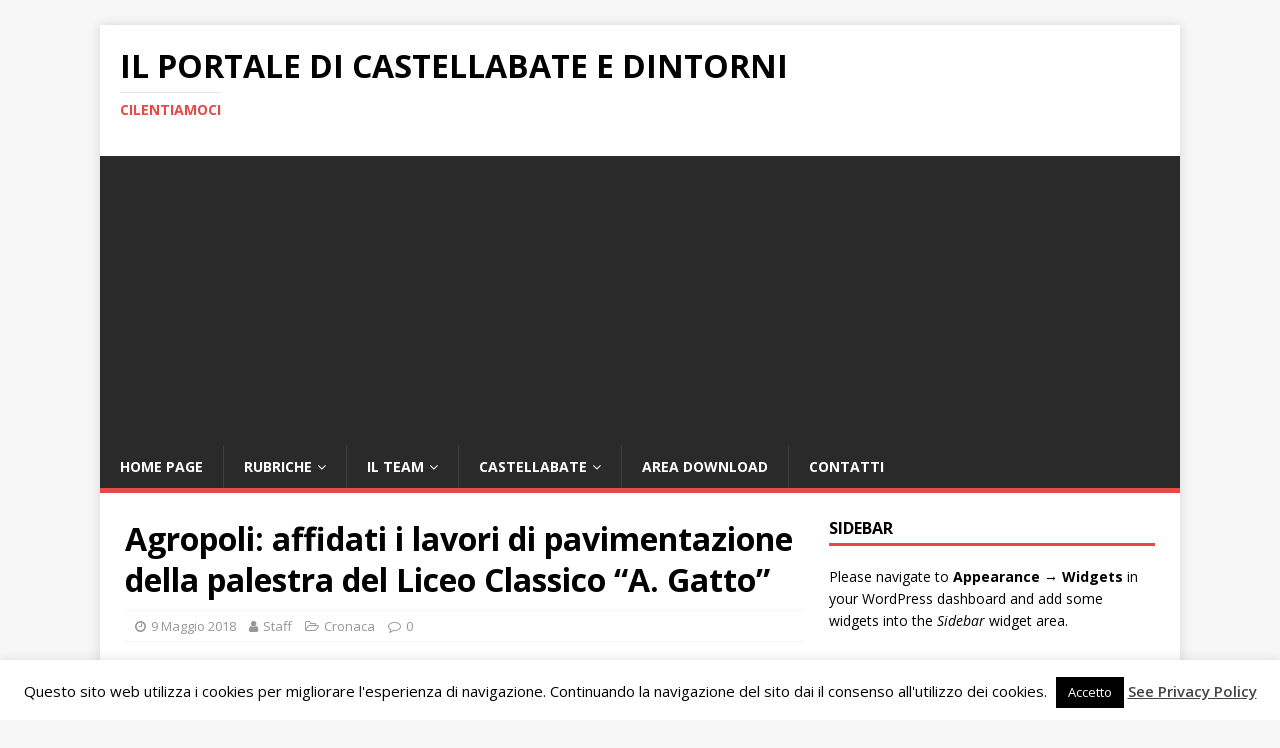

--- FILE ---
content_type: text/html; charset=utf-8
request_url: https://www.google.com/recaptcha/api2/aframe
body_size: 267
content:
<!DOCTYPE HTML><html><head><meta http-equiv="content-type" content="text/html; charset=UTF-8"></head><body><script nonce="gyViFarD1WZ1lABwCBtPUg">/** Anti-fraud and anti-abuse applications only. See google.com/recaptcha */ try{var clients={'sodar':'https://pagead2.googlesyndication.com/pagead/sodar?'};window.addEventListener("message",function(a){try{if(a.source===window.parent){var b=JSON.parse(a.data);var c=clients[b['id']];if(c){var d=document.createElement('img');d.src=c+b['params']+'&rc='+(localStorage.getItem("rc::a")?sessionStorage.getItem("rc::b"):"");window.document.body.appendChild(d);sessionStorage.setItem("rc::e",parseInt(sessionStorage.getItem("rc::e")||0)+1);localStorage.setItem("rc::h",'1769115560313');}}}catch(b){}});window.parent.postMessage("_grecaptcha_ready", "*");}catch(b){}</script></body></html>